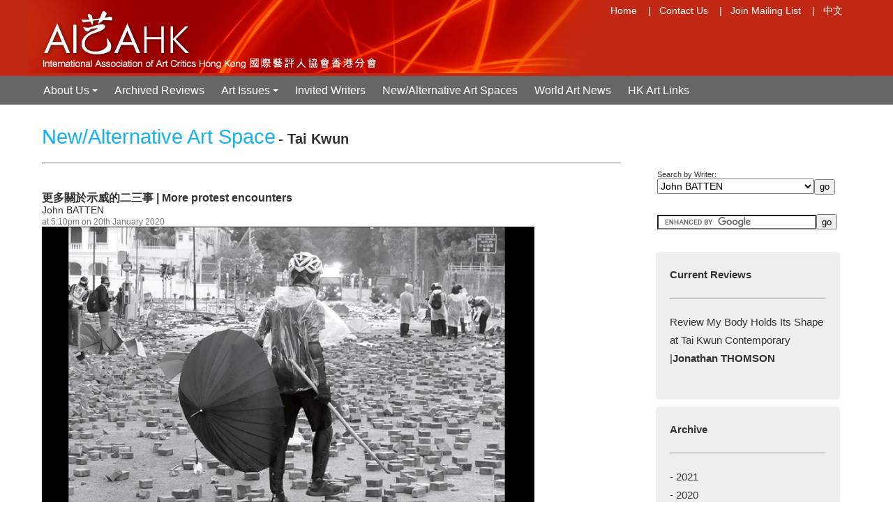

--- FILE ---
content_type: text/html
request_url: http://www.aicahk.org/eng/spacedetail.asp?id=834&pg=1
body_size: 28657
content:

<!DOCTYPE html>
<html lang="en-US">
<head>
<!-- Global site tag (gtag.js) - Google Analytics -->
<script async src="https://www.googletagmanager.com/gtag/js?id=UA-178488727-1"></script>
<script>
  window.dataLayer = window.dataLayer || [];
  function gtag(){dataLayer.push(arguments);}
  gtag('js', new Date());

  gtag('config', 'UA-178488727-1');
</script>
<meta charset="UTF-8" />
<meta name="viewport" content="width=device-width, initial-scale=1.0, minimum-scale=1.0" />
<meta http-equiv="Content-Type" content="text/html; charset=UTF-8" />

<title>International Association of Art Critics Hong Kong</title>
<link rel="stylesheet" type="text/css" href="../css/lytebox.css" media="screen" />
<script type="text/javascript" src="../js/lytebox_Eng.js"></script>
<link rel="stylesheet" href="/css/style.css?2020" type="text/css" media="all" />
<link rel="icon" href="/favicon.ico" type="image/x-icon"/>
<link href="/favicon.ico" rel="shortcut icon" type="image/vnd.microsoft.icon" />
<script type="text/javascript" src="/js/jquery.min.js"></script>
<script type="text/javascript" src="/js/jquery.smartmenus.js"></script>
<!-- HTML5 shim and Respond.js IE8 support of HTML5 elements and media queries -->
<!--[if lt IE 9]>
  <script src="https://oss.maxcdn.com/html5shiv/3.7.2/html5shiv.min.js"></script>
  <script src="https://oss.maxcdn.com/respond/1.4.2/respond.min.js"></script>
<![endif]-->
<style type="text/css">
	@media (min-width: 768px) {
		#main-nav {
			line-height: 0;
			text-align: center;
		}
		#main-menu {
			display: inline-block;
		}
	}
</style>

<script type="text/javascript">
$(function() {
	$('#main-menu').smartmenus({
		mainMenuSubOffsetX: -1,
		subMenusSubOffsetX: 10,
		subMenusSubOffsetY: 0
	});
	var $mainMenuState = $('#main-menu-state');
	if ($mainMenuState.length) {
		// animate mobile menu
		$mainMenuState.change(function(e) {
			var $menu = $('#main-menu');
			if (this.checked) {
				$menu.hide().slideDown(250, function() { $menu.css('display', ''); });
			} else {
				$menu.show().slideUp(250, function() { $menu.css('display', ''); });
			}
		});
		// hide mobile menu beforeunload
		$(window).bind('beforeunload unload', function() {
			if ($mainMenuState[0].checked) {
				$mainMenuState[0].click();
			}
		});
	}
	$("#keywords span").click(function(){
		$("#searchbox").focus();
		$("#searchbox").val($(this).text());
		$("#cse-search-box").submit();
	});

	// browser window scroll (in pixels) after which the "back to top" link is shown
	var offset = 250,
	//browser window scroll (in pixels) after which the "back to top" link opacity is reduced
	offset_opacity = 1200,
	//duration of the top scrolling animation (in ms)
	scroll_top_duration = 700,
	//grab the "back to top" link
	$back_to_top = $('.cd-top');
	//hide or show the "back to top" link
	$(window).scroll(function(){
		( $(this).scrollTop() > offset ) ? $back_to_top.addClass('cd-is-visible') : $back_to_top.removeClass('cd-is-visible cd-fade-out');
		if( $(this).scrollTop() > offset_opacity ) {
			$back_to_top.addClass('cd-fade-out');
		}
	});

	//smooth scroll to top
	$back_to_top.on('click', function(event){
		event.preventDefault();
		$('body,html').animate({
			scrollTop: 0 ,
			}, scroll_top_duration
		);
	});
});

function changeLang() {
	location = location.href.replace("/eng/","/chi/");
}
</script>
<script type="text/javascript">

  var _gaq = _gaq || [];
  _gaq.push(['_setAccount', 'UA-31106639-1']);
  _gaq.push(['_trackPageview']);

  (function() {
    var ga = document.createElement('script'); ga.type = 'text/javascript'; ga.async = true;
    ga.src = ('https:' == document.location.protocol ? 'https://ssl' : 'http://www') + '.google-analytics.com/ga.js';
    var s = document.getElementsByTagName('script')[0]; s.parentNode.insertBefore(ga, s);
  })();

</script>
<script type="text/javascript" src="http://w.sharethis.com/button/buttons.js"></script>
<script type="text/javascript">stLight.options({publisher: "ur-3b2c4f63-f89-1f8-a234-f1d02b9496b7"}); </script>
</head>
<body>

<div id="fb-root"></div>
<script>(function(d, s, id) {
  var js, fjs = d.getElementsByTagName(s)[0];
  if (d.getElementById(id)) return;
  js = d.createElement(s); js.id = id;
  js.src = "//connect.facebook.net/en_US/sdk.js#xfbml=1&version=v2.6";
  fjs.parentNode.insertBefore(js, fjs);
}(document, 'script', 'facebook-jssdk'));</script>

<div id="wrapper">
	<p id="skip" class="hide"><a href="#content">Skip to Content</a></p>

	<div class="header">
		<div class="logo">
			<a href="index.asp"><img src="/images/top_menu_bg_Chi.png" alt="International Association of Art Critics Hong Kong" title="International Association of Art Critics Hong Kong"></a>
			<div class="topmenu">
				<ul>
					<li><a href="/eng/index.asp">Home</a> |</li>
					<li><a href="/eng/contactus.asp">Contact Us</a> |</li>
					<li><a href="/eng/joinus.asp">Join Mailing List</a> |</li>
					<li><a href="javascript:changeLang()">中文</a></li>
				</ul>
			</div>
		</div>
	</div>


	<div class="menuwarp">
		<div id="menu">
			<nav id="main-nav" role="navigation">
				<!-- Mobile menu toggle button (hamburger/x icon) -->
				<input id="main-menu-state" type="checkbox" />
				<label class="main-menu-btn" for="main-menu-state">
				  <span class="main-menu-btn-icon"></span> Toggle main menu visibility
				</label>

				<ul id="main-menu" class="sm sm-clean">
					<li><a href="/eng/about.asp">About Us</a>
						<ul>
							<li><a href="/eng/about.asp">About AICAHK</a></li>
							<li><a href="/eng/news.asp">AICAHK News</a></li>
							<li><a href="/eng/member.asp">AICAHK Members' Profiles</a></li>
						</ul>
					</li>
					<li><a href="/eng/Reviews.asp">Archived Reviews</a></li>
					<li><a href="/eng/issues.asp">Art Issues</a>
						<ul>
<li><a href="/eng/issuesdetail.asp?catid=11">Latest News</a></li><li><a href="/eng/issuesdetail.asp?catid=16">Past Newsletters</a></li><li><a href="/eng/issuesdetail.asp?catid=3">Biennials</a></li><li><a href="/eng/issuesdetail.asp?catid=7">Venice Biennale</a></li><li><a href="/eng/issuesdetail.asp?catid=2">West Kowloon Cultural District / M+</a></li><li><a href="/eng/issuesdetail.asp?catid=6">Art Fairs</a></li><li><a href="/eng/issuesdetail.asp?catid=12">Freedom of Expression </a></li><li><a href="/eng/issuesdetail.asp?catid=1">Creativity in Umbrella Movement</a></li><li><a href="/eng/issuesdetail.asp?catid=13">Gender in Art</a></li><li><a href="/eng/issuesdetail.asp?catid=15">Art and Justice</a></li>
						</ul>
					</li>
					<li><a href="/eng/young.asp">Invited Writers</a></li>
					<li><a href="/eng/space.asp">New/Alternative Art Spaces</a></li>
					<li><a href="/eng/trends.asp">World Art News</a></li>
					<li><a href="/eng/hkas.asp">HK Art Links</a></li>
				</ul>
			</nav>
		</div>
	</div>

	<div id="content">
		<div class="mainleft col-row-12">
			<h1 style="font: 29px Arial; color: #15B2F0; display: inline;">New/Alternative Art Space</h1>
			<!--<img src="../images/t_space_e.jpg" width="217" height="27" style="vertical-align: bottom">-->
			<span style="font: bold 20px/27px sans-serif,arial;"> - Tai Kwun</span>
			<hr>

			<!-- <p class="content">This page lists reviews, articles and essays related to Hong Kong's new and alternative art spaces. AICAHK received funding from the Hong Kong Arts Development Council in 2017-2018 to improve our website, including adding this page. <br><br>To read articles: click on an art space below and articles can be read by clicking on the 'Archive' year and month on the side-bar. <br><br><br></p> -->
	 		<div class="separator"></div>

			  <p><span class="Bold">更多關於示威的二三事 | More protest encounters </span><br>
				 <span class="content">John BATTEN</span><br>
				 <span class="intro">at 5:10pm on 20th January 2020</span>
			  </p>

                          <a href="../pic/content/johnmikngjan18_1.jpg" rel="lyteshow"><img src="../pic/content/johnmikngjan18_1.jpg" width="85%"></a>

                          <br>
                          <div class="content"><p><strong>Caption:</strong></p>
<p>&nbsp;</p>
<p>One of a series of photographs of the siege between protesters and police, Polytechnic University of Hong Kong, Tsim Sha Tsui, Kowloon, Hong Kong, 17 November 2019. Printed in the zine<em> Pillow Hands, Heavy Feet</em> &ndash; which can be bought at <em>Booked</em>: Hong Kong art book fair (Photo: John Batten).</p>
<p><br /> <br /> <br /> (Please scroll down for English version)<br /> <br /> 從今天起至本周末，即1月17-19日，大館當代美術館將舉行一年一度的《BOOKED: 香港藝術書展》，參展單位分別來自本地、亞洲和國際，將展出（和出售）各種藝術書籍、藝術家製作的書籍和雜誌。同場還會舉辦講座、對話和展出特別展品，包括各國社會運動示威的雜誌。我最近便向張伊婷和曾智愛怡編輯的《Pillow Hands, Heavy Feet》提供稿和照片。該份雜誌的主題是「在幽默與憂傷、憤怒和異化之間擺動──廿三位供稿人&hellip;&hellip;反思現時社會運動中的藝術策略，以及我們回應或處理集體改變的方法。」<br /> <br /> 拙作如下：<br /> <br /> 我在11月15日和17日到過理工大學。在11月16日晚上，警察與示威者在校園正門展開了激烈的攻防對峙，地點在平日交通繁忙的柯士甸路和漆咸道南交界，這裏是理大和香港歷史博物館、嘉諾撒聖瑪利書院，還有人民解放軍槍會山軍營為鄰的地方。<br /> <br /> 與此前的示威者／警察相遇的情況不同，示威路障和警察列陣在十字路口延續數天。警察從街道對面發射了一輪又一輪的催淚彈，配合兩架水炮車（或者某些人以本地粵方言輕蔑地稱為警察的「老婆」），多次噴出中含有獨特藍色染劑刺激性液體。對峙演變成大型圍堵，警察以近乎戰爭的隊型進攻與退守，而示威者則以汽油彈和湊合而成的投石器發射石頭防守。示威者最初佔了上風──他們佔據了有利位置，能俯視校園入口和十字路口，也控制了連接大學與港鐵東鐵線的架空行人天橋。當警方於11月17日封鎖所有校園出口後，圍堵很快便告終，而接下來的一個星期，有些示威者自願離開校園（並令自己隨時被捕），另一些則逃離現場。<br /> <br /> 這些照片記錄了圍堵事件的其中一個角度，就是示威者與警察之間的水戰。除了為人熟悉的黑衣，示威者還穿上了膠雨衣，以保護自己免受警方以水炮車發放的刺激性液體影響。示威者碰上了液體後，皮膚和眼睛都感刺痛。義務醫護以生理鹽水為中水炮者沖洗，然後收集樣本作分析用&mdash;政府說催淚彈和藍色水的化學成分因為「警務行動原因」而不能公開。<br /> <br /> 以下的照片是眾多刻劃理大示威者與警察之間「水圍城」的其中一幀作品。我最終在11月I7日午夜前，即警察封鎖所有出人口後，以自己的記者證離開理大。我打算返回上環的家，但所有鄰近的公共交通已停駛，於是只能向西區海底隧道進發。尖沙咀、佐敦和油麻地的街道儼如戰地，因為城中的年輕人都湧到這裏，希望幫忙「救救理大」。我不急着回家，所以繼續拍攝和親眼看清街上情況。那天的白晝與黑夜，我看到了很多令人不安的事件*，自己也經歷過一件這樣的事情。<br /> <br /> 走在金巴利道時，一名年輕女士上前向我展示自己的手機，並問我可否和她走到柯士甸道，那裏正有警察嘗試進入一間食肆拘捕示威者。示威者通常會請新聞界見證警察行動，而當時那區只有我是新聞界的人。我很快便同意到那邊去看個究竟，但只走了50米左右，我便被指向我的強光照得暈眩。我在兩輛汽車之間盤旋，然後走到行人路上，瞬間便被五名身穿黑衣的警察包圍。其中一位非常激動，把警棍指向我的頭部，不斷大呼「香港身份證、香港身份證！」我馬上拉下自己的催淚彈（紙）面罩，然後舉高雙手，說明自己的身份證放在背包內，而我將會除下背包再把它找出來。（這種情況下，可以很寬鬆地被理解為「反抗警察」，所以不建議作出任何未經解釋的動作）。幾秒後，當他仍然高呼「香港身份證」之際，他突然捉住了我的頭盔，然後猛力地把頭盔往後拉。幸而在下頜位置的鈕子是鬆開的，未至於令我連頭帶盔地被往後拉扯，否則可能造成嚴重傷害。我想那位警察看到我的白髮後，知道我並不年輕，頓時感到意外。另一位較冷靜的警察同僚介入，檢查我頸上掛着的記者證。這次遭遇只維持了幾分鐘，儘管我腦中想到可能出現進一步暴力和／或拘捕，我卻出奇地冷靜和接受。未幾，整件事就像它開始那樣突然結束了：我被盛氣凌人地揮手驅散。<br /> <br /> 我馬上遇到另外四位記者，加入了他們。我們緊隨那位警察，他不斷轉身，以強光照向我們和我們周圍，嚇唬說示威者可能出現突襲。街上的緊張情況可怕非常：年輕的警察和年輕的示威者受扭曲的對錯觀念鼓動，互有進攻與防守，還有互不信任的悲哀。<br /> <br /> 然後，因為金巴利道已被封路，我們無法前行，於是攀過後巷樓梯到了尖沙咀警署，那裏又是另一場示威者投擲汽油彈和警察發射橡膠子彈的對戰；另一件需要見證的事情。<br /> <br /> *見2019年12月5日《明報周刊》的本欄舊作。<br /> <br /> <br /> 原文刊於《明報周刊》，2020年1月16日<strong><br /> <br /> <br /> <br /> <br /> More protest encounters </strong><strong><br /> <br /> </strong><strong>by John Batten</strong><strong><br /> <br /> <br /> </strong>Starting today and continuing over the weekend (17-19 January) is <em>Booked</em> &ndash; the yearly art book fair held at Tai Kwun Contemporary. The fair will have exhibitors from Hong Kong, Asia and further afield showing (and selling) a variety of art books, artist-made books and zines. Complementing the fair will be talks, conversations and special displays, including of social protest zines from around the world. I recently contributed photographs and writing to <em>Pillow Hands, Heavy Feet</em>, edited by Ysabelle Cheung (張伊婷) and Eunice Tsang (曾智愛怡), a zine &ldquo;oscillating between humour and grief, rage and alienation - the 23 contributors&hellip;reflect on the artistic strategies of the current social movement and the ways in which we respond to or process collective change.&rdquo;<strong><br /> <br /> </strong>My small written contribution is as follows:<strong><br /> <br /> </strong>I visited the Polytechnic University on 15 November and 17 November. On the night of 16 November, police and protesters began an intense combative stand-off at the main campus entrance, at the intersection of Austin Road and Chatham Road South - a normally busy crossroad shared with the Hong Kong Museum of History, St Mary''s Canossian College and the People&rsquo;s Liberation Army Gun Club Hill Barracks.<strong><br /> <br /> </strong>Unlike previous protester/police encounters, protest barricades and police lines became fixed at that intersection for many days. From across the street police fired round after round of tear gas, supported by two water cannon trucks (or in the local Cantonese vernacular, these trucks are disparagingly referred to as ''police wives'') firing multiple streams of toxic water, including a distinctive blue-dye formula. The stand-off grew into a full-blown siege with police advancing and retreating in battle-like formations, and protesters defending their positions with Molotov cocktails and stones, often catapulted with makeshift slingshots. The protesters were initially in superior positions - controlling an advantageous position overlooking the campus entrance and the road intersection, as well as controlling the elevated pedestrian overpasses linking the university to the MTR East Rail line. The siege ended quickly once police sealed the campus exits on 17 November - during the following week protesters voluntarily left the campus (making themselves vulnerable to arrest) or escaped.<strong><br /> <br /> </strong>These photographs document one aspect of the siege, the water-based battle between protesters and police. In a distinctive addition to their familiar black protest attire, protesters wear plastic raincoats, to protect themselves from the toxic water fired by the police water cannon trucks. Protesters covered with the toxic water experienced burning irritations to the skin and eyes. Medical volunteers flushed victims with saline solution and collected samples of the toxic water for analysis as the government stated that the chemical content of the tear gas and blue-dyed water could not be revealed due to "police operational reasons." <strong><br /> <br /> </strong>The photograph below is one of many depicting the &lsquo;water siege&rsquo; between protesters and police at the PolyU. I eventually left PolyU just before midnight on 17 January after the police had sealed the exits, using my press pass to leave. I intended to return to my home in Sheung Wan, but all nearby public transport had been suspended, so I started walking to the Western harbour tunnel. The streets of Tsim Sha Tsui, Jordan and Yau Ma Tei were a battle-zone as young people throughout the city arrived to help &ldquo;save PolyU.&rdquo; I was in no hurry to get home, so I continued photographing and witnessing the street action. I saw many disturbing incidents that day and night* and then I encountered one of my own.<strong><br /> <br /> </strong>A young woman approached me as I walked along Kimberley Road, showed me her phone and asked if I could go to Austin Road, where the police were attempting to enter and arrest protesters in a restaurant. The press is often asked by protesters to witness police actions and I was the only member of the press in the area. I quickly agreed to see what was happening, but after walking a further 50 metres alone, I was dazzled by bright lights pointed at me. I hovered between two cars and then went on to the footpath and was quickly surrounded by five black-clad policemen. One was very aggressive, aiming his baton at my head, repeatedly yelling &ldquo;Hong Kong ID card, Hong Kong ID card!&rdquo; I immediately pulled down my (paper) tear-gas mask and put my hands in the air, saying that my ID card was in my backpack and I would take it off to retrieve it (&lsquo;resisting police&rsquo; can be loosely interpreted in these situations, so unexplained movements is not advised). Seconds later, while still yelling &ldquo;Hong Kong ID card&rdquo;, he suddenly grabbed my helmet and violently pulled it back from off my head. Luckily, the clasp under my chin was loose, so my head was not pulled back as well. That could have caused a serious injury. I think the policeman, on seeing my white hair (e.g. I wasn&rsquo;t young), was momentarily surprised. His calmer police colleague then intervened and looked at the press ID around my neck. This encounter lasted only a few minutes and further violence and/or arrest went through my head, but I was strangely calm and accepting. Then, it ended as suddenly as it started: I was aggressively waved away. <strong><br /> <br /> </strong>Immediately, I met four other journalists, who I joined. We followed the same policemen, who continuously turned to shine bright torches at and around us, scared that protesters might emerge to attack. The tension on the streets was awful: young police and young protesters motivated by convoluted ideas of right and wrong, attack and defend, and the sad rot of mutual mistrust.<strong><br /> <br /> </strong>Then, blocked from walking further along Kimberley Road, we climbed back-alley stairways to the Tsim Sha Tsui police station, where a further battle between Molotov cocktail-throwing protesters and rubber bullet-firing police ensued; another encounter to be witnessed.<strong><br /> <br /> </strong>*See, for example, my article in <em>Ming Pao Weekly</em>, 5 December 2019<strong><br /> <br /> <br /> </strong>This article was originally published in&nbsp;<em>Ming Pao Weekly</em>&nbsp;on 16 January 2020. Translated into Chinese by Aulina Chan.</p>
<p>&nbsp;</p>
<p>&nbsp;</p>
<p>&nbsp;</p></div>

		</div>
		<div class="mainright col-row-12">
<table>
  <tr>
    <td align="left" valign="top">

 <div align="left" class="fb-like" data-href="http://www.aicahk.org" data-width="60" data-layout="button" data-action="like" data-show-faces="false" data-share="false"></div>
 <p><br /></p>

    </td>
  </tr>
  <tr>
    <td align="left">

			<div align="left" class="soc">
				<span class='st_facebook_button' displayText='Facebook'></span>
				<span class='st_twitter_button' displayText='Tweet'></span>
				<span class='st_email_button' displayText='Email'></span>
			</div>

<p><br /></p>

    </td>
  </tr>
  <tr>
    <td align="left">

			<form method="post" action="author.asp" id="searchwriter">
			Search by Writer:<br />
			<select name="name" onChange="window.location.href='/eng/author/'+this.options[this.selectedIndex].value">
			<option></option>
<option value="leungpo">Anthony Po Shan LEUNG</option><option value="augustinemok">Augustine Chiu Yu MOK </option><option value="ChristinaLI">Christina LI</option><option value="ChuongVO">Chương-Đài Võ</option><option value="danielszehinho">Daniel Szehin HO</option><option value="DavidCLARKE">David CLARKE</option><option value="EddieCHEUNG">Eddie Wai Sum CHEUNG</option><option value="erignyinningli">Erin Yining LI </option><option value="EvaMAN">Eva Kit Wah MAN (Dr Eva MAN)</option><option value="evelynchar">Evelyn CHAR</option><option value="fizenyuen">Fizen YUEN</option><option value="GerardHENRY">Gerard HENRY</option><option value="gracegut">Grace GUT</option><option value="HelenGRACE">Helen GRACE</option><option value="HilaryBINKS">Hilary BINKS</option><option value="hoiling">Hoi Ling</option><option value="JeffLEUNG">Jeff Chin Fung LEUNG</option><option value="JessChingwaLAU ">Jess Ching Wa LAU </option><option value="johnbatten" selected>John BATTEN</option><option value="JohnsonCHANG">Johnson Tsong-zung CHANG</option><option value="JonathanTHOMSON">Jonathan THOMSON</option><option value="keikeiyu">Kei Kei YU </option><option value="MarthaMaiHatch ">Martha Mai HATCH</option><option value="oscarho">Oscar Hing-kay HO</option><option value="paulserfaty">Paul SERFATY</option><option value="PhoebeMAN">Phoebe Ching Ying MAN</option><option value="PhoebeWONG">Phoebe WONG</option><option value="sahraazadzoy">Sahra AZADZOY</option><option value="suifongyim">Sui Fong YIM </option><option value="tinyanwong">Tin Yan WONG </option><option value="TinaPANG">Tina Yee-wan PANG</option><option value="ValerieCDORAN">Valerie C DORAN</option><option value="vennescheng">Vennes CHENG</option><option value="virginialiu">Virginia LIU</option><option value="vivianting">Vivian TING</option><option value="wentaklee">Wan Tak LEE </option><option value="wenyau">wen yau</option><option value="wendywo">Wendy WO</option><option value="wingshanleung">Wing Shan LEUNG </option><option value="WinnieWingLai">Winnie Wing LAI</option><option value="YangYEUNG ">Yang YEUNG</option><option value="YeewanKOON">Yeewan KOON</option><option value="YingKwok">Ying KWOK</option><option value="yukyuchung">Yuk Yu CHUNG </option>
			</select><input type="submit" value="go" style="height: 22px;" />
			</form>

<p><br /></p>

    </td>
  </tr>
  <tr>
    <td align="left">


			<form action="http://www.google.com/cse" id="cse-search-box" target="_blank">
			<input type="hidden" name="cx" value="007921215934356663286:vzakgznopdo" />
			<input type="hidden" name="ie" value="UTF-8" />
			<input type="text" name="q" id="searchbox" /><input type="submit" name="sa" value="go" style="height: 22px;" />
			</form>
			<script type="text/javascript" src="http://www.google.com/coop/cse/brand?form=cse-search-box&lang=en"></script>

    </td>
  </tr>
</table>
			<div class="separator"></div>
			<div class="list-box list-box2" style="text-align: left">
				<strong>Current Reviews</strong>
				<hr>


				<a href="spacedetail.asp?id=941">Review My Body Holds Its Shape at Tai Kwun Contemporary |<b>Jonathan THOMSON</b></a><br><br>

			</div>
			<div class="list-box list-box2">
				<strong>Archive</strong>
				<hr>
<div> - <a href="javascript:void(0)" onclick="show('Y2021')">2021</a></div><div id="Y2021" style="display: none;"><a href="spaceArchive.asp?catid=33&yr=2021&mth=1" class="style2" style="margin-left: 15px; line-height: 22px">January</a><br /></div><div> - <a href="javascript:void(0)" onclick="show('Y2020')">2020</a></div><div id="Y2020" style="display: none;"><a href="spaceArchive.asp?catid=33&yr=2020&mth=12" class="style2" style="margin-left: 15px; line-height: 22px">December</a><br /><a href="spaceArchive.asp?catid=33&yr=2020&mth=1" class="style2" style="margin-left: 15px; line-height: 22px">January</a><br /></div><div> - <a href="javascript:void(0)" onclick="show('Y2019')">2019</a></div><div id="Y2019" style="display: none;"><a href="spaceArchive.asp?catid=33&yr=2019&mth=2" class="style2" style="margin-left: 15px; line-height: 22px">February</a><br /></div><div> - <a href="javascript:void(0)" onclick="show('Y2018')">2018</a></div><div id="Y2018" style="display: none;"><a href="spaceArchive.asp?catid=33&yr=2018&mth=12" class="style2" style="margin-left: 15px; line-height: 22px">December</a><br /><a href="spaceArchive.asp?catid=33&yr=2018&mth=8" class="style2" style="margin-left: 15px; line-height: 22px">August</a><br /><a href="spaceArchive.asp?catid=33&yr=2018&mth=7" class="style2" style="margin-left: 15px; line-height: 22px">July</a><br /><a href="spaceArchive.asp?catid=33&yr=2018&mth=5" class="style2" style="margin-left: 15px; line-height: 22px">May</a><br /></div><div> - <a href="javascript:void(0)" onclick="show('Y2017')">2017</a></div><div id="Y2017" style="display: none;"><a href="spaceArchive.asp?catid=33&yr=2017&mth=10" class="style2" style="margin-left: 15px; line-height: 22px">October</a><br /><a href="spaceArchive.asp?catid=33&yr=2017&mth=5" class="style2" style="margin-left: 15px; line-height: 22px">May</a><br /></div><div> - <a href="javascript:void(0)" onclick="show('Y2016')">2016</a></div><div id="Y2016" style="display: none;"><a href="spaceArchive.asp?catid=33&yr=2016&mth=8" class="style2" style="margin-left: 15px; line-height: 22px">August</a><br /><a href="spaceArchive.asp?catid=33&yr=2016&mth=6" class="style2" style="margin-left: 15px; line-height: 22px">June</a><br /></div><div> - <a href="javascript:void(0)" onclick="show('Y2015')">2015</a></div><div id="Y2015" style="display: none;"><a href="spaceArchive.asp?catid=33&yr=2015&mth=1" class="style2" style="margin-left: 15px; line-height: 22px">January</a><br /></div><div> - <a href="javascript:void(0)" onclick="show('Y2014')">2014</a></div><div id="Y2014" style="display: none;"><a href="spaceArchive.asp?catid=33&yr=2014&mth=5" class="style2" style="margin-left: 15px; line-height: 22px">May</a><br /></div><div> - <a href="javascript:void(0)" onclick="show('Y2012')">2012</a></div><div id="Y2012" style="display: none;"><a href="spaceArchive.asp?catid=33&yr=2012&mth=7" class="style2" style="margin-left: 15px; line-height: 22px">July</a><br /></div><div> - <a href="javascript:void(0)" onclick="show('Y2011')">2011</a></div><div id="Y2011" style="display: none;"><a href="spaceArchive.asp?catid=33&yr=2011&mth=3" class="style2" style="margin-left: 15px; line-height: 22px">March</a><br /></div>
			</div>
<script>
function show(id) {
	obj = document.getElementById(id);
	if (obj.style.display == 'none'){
		obj.style.display = 'inline';
	}else{
		obj.style.display = 'none';
	}
}
</script>
		</div>
		<div class="separator"></div>
	</div>
	<div class="footer">
		<div class="bottom">
			Copyright &copy; 2026 International Association of Art Critics Hong Kong. All rights reserved.
		</div>
	</div>
</div>
<a href="#" class="cd-top">TOP</a>
</body>
</html>
